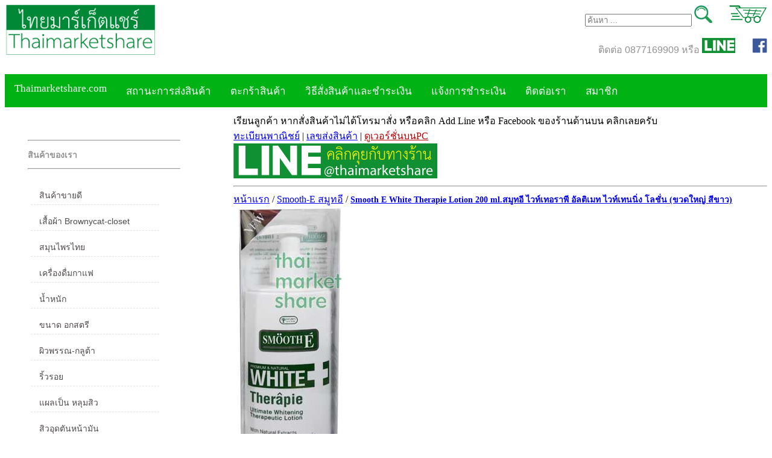

--- FILE ---
content_type: text/html; charset=UTF-8
request_url: https://www.thaimarketshare.com/smooth-e-white-therapie.html
body_size: 7723
content:
<!doctype html>
<html lang="th">
<head>
<meta charset="utf-8">
<title>Smooth E White Therapie Lotion 200 ml.สมูทอี ไวท์เทอราพี อัลติเมท ไวท์เทนนิ่ง โลชั่น (ขวดใหญ่ สีขาว)</title>
<meta name="viewport" content="width=device-width, initial-scale=1">
<link rel="shortcut icon" type="image/x-icon" href="images/favicon.ico">
<link href="https://www.thaimarketshare.com/css/eCommerceStyle.css" rel="stylesheet" type="text/css">
<meta name="robots" content="Index,Follow">
<meta name="revisit-after" content="3 days">
<meta name="keywords" content="">
<meta name="description" content="Smooth E White Therapie Lotion 200 ml.สมูทอี ไวท์เทอราพี อัลติเมท ไวท์เทนนิ่ง โลชั่น (ขวดใหญ่ สีขาว) ใหม่ล่าสุด! โลชั่นบำรุงผิวพรรณ ผิวนุ่มชุ่มชื้น ลดริ้วรอย แก้ไขปัญหาผิวแตกลายและลดรอยแผลเป็น เพิ่มประสิทธิภาพในการทำให้ผิวขาวกระจ่างใส ด้วยสูตรไวท์เทนนิ่ง  ปรับเมลานินสีผิวให้เป็นสีขาวอมชมพู เปลี่ยนคุณให้เป็นคนใหม่ ผิวออร่าสดใส">
<meta name="URL" content="https://www.thaimarketshare.com/smooth-e-white-therapie.html" >
<meta property="og:title" content="Smooth E White Therapie Lotion 200 ml.สมูทอี ไวท์เทอราพี อัลติเมท ไวท์เทนนิ่ง โลชั่น (ขวดใหญ่ สีขาว)">
<meta property="og:type" content="article" >
<meta property="og:url" content="https://www.thaimarketshare.com/smooth-e-white-therapie.html" >
<meta property="og:image" content="https://www.thaimarketshare.com" >
<meta property="og:description" content="Smooth E White Therapie Lotion 200 ml.สมูทอี ไวท์เทอราพี อัลติเมท ไวท์เทนนิ่ง โลชั่น (ขวดใหญ่ สีขาว) ใหม่ล่าสุด! โลชั่นบำรุงผิวพรรณ ผิวนุ่มชุ่มชื้น ลดริ้วรอย แก้ไขปัญหาผิวแตกลายและลดรอยแผลเป็น เพิ่มประสิทธิภาพในการทำให้ผิวขาวกระจ่างใส ด้วยสูตรไวท์เทนนิ่ง  ปรับเมลานินสีผิวให้เป็นสีขาวอมชมพู เปลี่ยนคุณให้เป็นคนใหม่ ผิวออร่าสดใส" >
<meta name="theme-color" content="#18981a">
<!--[if IE 6]>
<link rel="stylesheet" type="text/css" href="iecss.css" />
<![endif]-->
<!-- Google Tag Manager -->
<script>(function(w,d,s,l,i){w[l]=w[l]||[];w[l].push({'gtm.start':
new Date().getTime(),event:'gtm.js'});var f=d.getElementsByTagName(s)[0],
j=d.createElement(s),dl=l!='dataLayer'?'&l='+l:'';j.async=true;j.src=
'https://www.googletagmanager.com/gtm.js?id='+i+dl;f.parentNode.insertBefore(j,f);
})(window,document,'script','dataLayer','GTM-5P2J8RK');</script>
<!-- End Google Tag Manager --></head>
<body>
<!-- Google Tag Manager (noscript) -->
<noscript><iframe src="https://www.googletagmanager.com/ns.html?id=GTM-5P2J8RK"
height="0" width="0" style="display:none;visibility:hidden"></iframe></noscript>
<!-- End Google Tag Manager (noscript) --><div id="mainWrapper">
 <header> 
 <div id=logo>
  <a href="index.php">
  <img src="https://www.thaimarketshare.com/images/thaimarketsharelogo.png" alt="Thaimarketshare" title="thaimarketshare logo" id="logo" ></a>
 </div> 
<div id=areaA>  
<FORM method=GET action="https://www.google.com/search" target="_blank">
<input type=hidden name=ie value=utf-8>
<input type=hidden name=oe value=utf-8>
<INPUT TYPE=text name=q size=20 maxlength=255 value=""  placeholder="ค้นหา ..."  > 
 <input type="image" src="https://www.thaimarketshare.com/images/search.png" border="0" alt="search product thaimarketshare.com" >
<input type=hidden name=domains value="thaimarketshare.com"> 
<input type=hidden name=sitesearch value="thaimarketshare.com"> 
&nbsp; &nbsp; &nbsp; <a href="https://www.thaimarketshare.com/cart.php"><img src="https://www.thaimarketshare.com/images/cart.png" alt="cart thaimarketshare.com" ></a>
</FORM> 

</div>
<div id=areaB> ติดต่อ 0877169909  หรือ
<a href="https://lin.ee/aqOPElP" target="_blank"><img src="https://www.thaimarketshare.com/images/line.png" alt="Line id @thaimarketshare" ></a> &nbsp; &nbsp; &nbsp;
<a href="https://www.facebook.com/Thaimarketshare" target="_blank"><img src="https://www.thaimarketshare.com/images/logo-facebook.png"  style="height:25px" alt="facebook thaimarketshare.com"></a>

</div>

	 </header>
	  <nav>
	  
	  <div class="topnav" id="myTopnav">
		<a href="https://www.thaimarketshare.com" class="nav">Thaimarketshare.com</a> 
		<a href="https://www.thaimarketshare.com/send-product-status.php" class="nav">สถานะการส่งสินค้า</a> 
   <a href="https://www.thaimarketshare.com/cart.php" class="nav">ตะกร้าสินค้า</a> 
  <a href="https://www.thaimarketshare.com/payment.php" class="nav">วิธีสั่งสินค้าและชำระเงิน</a> 
                       
                   <a href="https://www.thaimarketshare.com/confirmpayment.php" class="nav">แจ้งการชำระเงิน</a> 
                                      
                       
                                                 
                <a href="https://www.thaimarketshare.com/contact.php" class="nav">ติดต่อเรา</a> 
  <div class="dropdown">
    <button class="dropbtn">สมาชิก 
      <i class="fa fa-caret-down"></i>
    </button>
    <div class="dropdown-content">
      <a href="https://www.thaimarketshare.com/Login.php">Login</a>
      <a href="https://www.thaimarketshare.com/forgetpassword.php">ลืมรหัสผ่าน</a>
      <a href="https://www.thaimarketshare.com/signin.php">สมัครสมาชิก</a>
    </div>
  </div>  
  <a href="#" class="icon" onclick="myFunction()">&#9776;</a>
</div>	
</nav>
<div id="menutopbar">
<button class="accordion">สินค้าของเรา</button>
<div class="panel">
<ul>
            <!-- List of links under menuset 1 -->
 <li ><a href="https://www.thaimarketshare.com/hot-product.php" title="สินค้าขายดี">สินค้าขายดี</a></li>
<li ><a href="https://www.thaimarketshare.com/brownycat-closet.html" title="brownycat-closet">เสื้อผ้า Brownycat-closet</a></li>
<li ><a href="https://www.thaimarketshare.com/herbs.php" title="สมุนไพร สมุนไพรไทย">สมุนไพรไทย</a></li>
<li ><a href="https://www.thaimarketshare.com/coffee.html" title="Coffee กาแฟลดน้ำหนัก เครื่องดื่มเพื่อสุขภาพ">เครื่องดื่มกาแฟ </a></li>
<li ><a href="https://www.thaimarketshare.com/weight.php" title="สำหรับผู้ที่น้ำหนักเกิน">น้ำหนัก</a></li>
<li ><a href="https://www.thaimarketshare.com/big-breast.html" title="สำหรับผู้ที่ต้องการดูแลหน้าอก">ขนาด อกสตรี</a></li>
<li ><a href="https://www.thaimarketshare.com/vitamin-skin-white.html" title="สำหรับผู้ที่ต้องการดูแลผิวพรรณเป็นพิเศษ">ผิวพรรณ-กลูต้า</a></li>
<li ><a href="https://www.thaimarketshare.com/vitamin-wrinkle.html" title="สำหรับริ้วรอย">ริ้วรอย</a></li>
<li ><a href="https://www.thaimarketshare.com/Scar-Cream.php" title="ครีม รักษาแผลเป็น รอยหลุมสิว Scar Cream">แผลเป็น หลุมสิว</a></li>
<li ><a href="https://www.thaimarketshare.com/Acne.php" title="ผลิตภัณฑ์ รักษาสิว ป้องกันสิวอักเสบ Acne Acna Care ClearaSoft AcniClear Plus ">สิวอุดตันหน้ามัน</a></li>
<li ><a href="https://www.thaimarketshare.com/translucent-sunscreen-treatment.php" title="ครีมกันแดด ปัญหาฝ้า">ครีมกันแดด ปัญหาฝ้า กระ </a></li>
<li ><a href="https://www.thaimarketshare.com/whitening-face.html" title="ครีมหน้าใส ผิวขาวใส ชุดขาวใส ครีมลดริ้วรอย">ครีมหน้าใส</a></li>
<li ><a href="https://www.thaimarketshare.com/korean_hit.php" title="สุดฮิต เกาหลี"> สุดฮิต เกาหลี </a></li>
<li ><a href="https://www.thaimarketshare.com/japan_hit.php" title="สุดฮิต ญี่ปุ่น">สุดฮิต ญี่ปุ่น </a></li>
<li ><a href="https://www.thaimarketshare.com/calcium.php" title="สำหรับผู้มีปัญหาข้อเสื่อม และ กระดูก">ข้อเสื่อม กระดูก </a></li>
<li ><a href="https://www.thaimarketshare.com/detox.php" title="detox ดีทอกซ์ ล้างพิษ">ดีทอกซ์</a></li>
<li ><a href="https://www.thaimarketshare.com/vitamin_body.php" title="เพื่อสุขภาพที่แข็งแรง">เพื่อสุขภาพ</a></li>
<li ><a href="https://www.thaimarketshare.com/eyecare.php" title="สายตา">สายตา</a></li>
<li ><a href="https://www.thaimarketshare.com/bain.php" title="บำรุงสมอง น้ำมันปลา น้ำมันปลาทูน่า DHA fish oil จิงโกะ พลัส Gingko plus">สมอง ความจำ น้ำมันปลา</a></li>
<li ><a href="https://www.thaimarketshare.com/hair-treatment.php" title="เส้นผม">เส้นผม</a></li>
<li ><a href="https://www.thaimarketshare.com/beta-glucan" title="เบต้ากลูแคน beta-glucan">Beta Glucan</a></li>
<li ><a href="https://www.thaimarketshare.com/muscle.html" title="สร้างกล้ามเนื้อ เพาะกาย บำรุงร่างกายชาย">กล้ามเนื้อ เพาะกาย</a></li>
<li ><a href="https://www.thaimarketshare.com/formen.php" title="สำหรับท่านชาย">สำหรับท่านชาย</a></li>
<li ><a href="https://www.thaimarketshare.com/intimate.php" title="กระชับจุดซ่อนเร้น,ทำความสะอาดจุดซ่อนเร้น">จุดซ่อนเร้นผู้หญิง</a></li>
<li ><a href="https://www.thaimarketshare.com/baby-goods.html" title="ผลิตภัณฑ์สำหรับเด็ก,สินค้าเด็ก">สินค้าเด็ก</a></li>
<li ><a href="https://www.thaimarketshare.com/other-products.html" title="ผลิตภัณฑ์อื่นๆ">สินค้าอื่นๆ</a></li>

          </ul>
</div>

<button class="accordion notimp">ยี่ห้อสินค้า</button>
<div class="panel">
	<ul>
 <li ><a href="https://www.thaimarketshare.com/biogrow.html" title="biogrow">Biogrow</a></li>
<li ><a href="https://www.thaimarketshare.com/blackmores.html" title="blackmores">Blackmores</a></li>
<li ><a href="https://www.thaimarketshare.com/vitahealth.html" title="vitahealth ,ไวต้าเฮลธ์">VitaHealth</a></li> 
<li ><a href="https://www.thaimarketshare.com/mega-we-care.html" title="megawecare,mega we care">Mega we care</a></li>
<li ><a href="https://www.thaimarketshare.com/vistra.html" title="vistra วิทตร้า วิสทร้า">Vistra วิสทร้า</a></li>
<li ><a href="https://www.thaimarketshare.com/dq-primary-care.html" title="DQ Primary Care,DQ,ดีคิว">DQ Primary Care</a></li>
<li ><a href="https://www.thaimarketshare.com/maxxlife.html" title="Maxxlife , แม๊คไลฟ์">Maxxlife WellGate</a></li>
<li ><a href="https://www.thaimarketshare.com/springmate.php" title="spring mate">SpringMate</a></li>
<li ><a href="https://www.thaimarketshare.com/vitamate.html" title="vitamate ไวตาเมท">Vitamate</a></li>
<li ><a href="https://www.thaimarketshare.com/Nature-s-Bounty.html" title="Nature's Bounty เนเจอร์บาวตี้">Nature's Bounty</a></li>
<li ><a href="https://www.thaimarketshare.com/glutapung.html" title="glutapung">Glutapung</a></li>
<li ><a href="https://www.thaimarketshare.com/naturbiotic.html" title="Naturbiotic เนเจอร์ไบโอติค">Naturbiotic</a></li>
<li ><a href="https://www.thaimarketshare.com/nutri-master.html" title="Nutri Master นูทรีมาสเตอร์">Nutri Master</a></li>
<li ><a href="https://www.thaimarketshare.com/nutrakal.html" title="nutrakal นูทราแคล">Nutrakal นูทราแคล</a></li>
<li ><a href="https://www.thaimarketshare.com/caltrate-calcium.html" title="Caltrate Calcium">Caltrate Calcium</a></li>
<li ><a href="https://www.thaimarketshare.com/pharma-nord.html" title="PHARMA NORD">PHARMA NORD</a></li>
<li ><a href="https://www.thaimarketshare.com/harris.html" title="HARRIS">HARRIS</a></li>
<li ><a href="https://www.thaimarketshare.com/neoca.html" title="NEOCA">NEOCA</a></li>
<li ><a href="https://www.thaimarketshare.com/organic-herbs.html" title="organic-herbs">Organic's Herbs</a></li>
<li ><a href="https://www.thaimarketshare.com/laurance.html" title="Laurance ลอเรนซ์">Laurance ลอเรนซ์</a></li>
<li ><a href="https://www.thaimarketshare.com/herblanc.html" title="HerBlanc เฮอบลัง จากฟรั่งเศส">HerBlanc เฮอบลัง</a></li>
<li ><a href="https://www.thaimarketshare.com/amsel.html" title="Amsel">Amsel</a></li>
<li ><a href="https://www.thaimarketshare.com/bode.html" title="bode">Bode</a></li>
<li ><a href="https://www.thaimarketshare.com/lynae.html" title="LYNAE">LYNAE</a></li>
<li ><a href="https://www.thaimarketshare.com/pharmax.html" title="PHARMAX">PHARMAX</a></li>
<li ><a href="https://www.thaimarketshare.com/pharmahof.html" title="Pharmahof">Pharmahof</a></li>
<li ><a href="https://www.thaimarketshare.com/CeraVe.html" title="CeraVe">CeraVe</a></li>
<!--
<li ><a href="https://www.thaimarketshare.com/centrum.html" title="CENTRUM">CENTRUM</a></li>
<li ><a href="https://www.thaimarketshare.com/bio-life.html" title="BIO-LIFE">BIO-LIFE</a></li>
<li ><a href="https://www.thaimarketshare.com/natures-bounty.html" title="NATURE 'S BOUNTY">NATURE 'S BOUNTY</a></li>
<li ><a href="https://www.thaimarketshare.com/forchild.html" title="สำหรับเด็ก">สำหรับเด็ก</a></li>
<li ><a href="https://www.thaimarketshare.com/other-product.html" title="สินค้าอื่นๆทั่วไป">สินค้าอื่นๆทั่วไป</a></li>
<li ><a href="https://www.thaimarketshare.com/.html" title=""></a></li>
<li ><a href="https://www.thaimarketshare.com/.html" title=""></a></li-->
<li ><a href="https://www.thaimarketshare.com/preme-nobu.html" title="preme nobu">Preme nobu </a></li>
<li ><a href="https://www.thaimarketshare.com/eucerin.html" title="Eucerin ยูเซอรีน">Eucerin ยูเซอรีน</a></li>
<li ><a href="https://www.thaimarketshare.com/hi-balanz.html" title=" Hi-balanz ไฮบาลานซ์  Hi-Balanz Vivid X-TRA Plus วีวิด เอ็กซ์ตร้า พลัส Hi-Balanz Boost inzide Complex บูสท์ อินไซด์ คอมเพล็กซ์ ">Hi-balanz</a></li>
<li ><a href="https://www.thaimarketshare.com/la-roche-posay.html" title="La Roche-Posay ลาโรช-โพเซย์ เวชสำอางค์จาก ฝรั่งเศส">La Roche-Posay</a></li>
<li ><a href="https://www.thaimarketshare.com/vichy.html" title="Vichy วิชชี่  เวชสำอางค์จาก ฝรั่งเศส"> Vichy</a></li>
<li ><a href="https://www.thaimarketshare.com/smooth-e.html" title="Smooth-e">Smooth-E</a></li>
<li ><a href="https://www.thaimarketshare.com/pharmapure.html" title="pharmapure">Pharmapure</a></li>
<li ><a href="https://www.thaimarketshare.com/provamed.html" title="provamed">Provamed</a></li>
<li ><a href="https://www.thaimarketshare.com/vin21.html" title="vin21">Vin21</a></li>
<li ><a href="https://www.thaimarketshare.com/karmart.html" title="karmart">karmart</a></li>
<li ><a href="https://www.thaimarketshare.com/galderma.html" title="galderma">Galderma</a></li>
<li ><a href="https://www.thaimarketshare.com/sebamed.html" title="sebamed">Sebamed</a></li>
<li ><a href="https://www.thaimarketshare.com/stiefel.html" title="stiefel">Stiefel</a></li>
<li ><a href="https://www.thaimarketshare.com/product-yanhee.html" title="รพ.ยันฮี">ผลิตภัณฑ์ รพ.ยันฮี</a></li>
<li ><a href="https://www.thaimarketshare.com/brands.html" title="แบรนด์ brands">แบรนด์ซูปไก่เม็ด</a></li>
<li ><a href="https://www.thaimarketshare.com/banner.html" title="banner แบนเนอร์">banner แบนเนอร์ โปรตีน</a></li>
<li ><a href="https://www.thaimarketshare.com/vpure.html" title="vpure">Vpure</a></li>

	</ul>
</div>
 
</div>	  <div id="content">
    <section class="sidebar"> 
          <div id="menubar" class="hideitem">
		  <nav class="menu">
		  <span id="userkeylog">
		  </span>
	 <hr>		
<h2>สินค้าของเรา</h2>
          <hr>
			  <ul>
            <!-- List of links under menuset 1 -->
 <li ><a href="https://www.thaimarketshare.com/hot-product.php" title="สินค้าขายดี">สินค้าขายดี</a></li>
<li ><a href="https://www.thaimarketshare.com/brownycat-closet.html" title="brownycat-closet">เสื้อผ้า Brownycat-closet</a></li>
<li ><a href="https://www.thaimarketshare.com/herbs.php" title="สมุนไพร สมุนไพรไทย">สมุนไพรไทย</a></li>
<li ><a href="https://www.thaimarketshare.com/coffee.html" title="Coffee กาแฟลดน้ำหนัก เครื่องดื่มเพื่อสุขภาพ">เครื่องดื่มกาแฟ </a></li>
<li ><a href="https://www.thaimarketshare.com/weight.php" title="สำหรับผู้ที่น้ำหนักเกิน">น้ำหนัก</a></li>
<li ><a href="https://www.thaimarketshare.com/big-breast.html" title="สำหรับผู้ที่ต้องการดูแลหน้าอก">ขนาด อกสตรี</a></li>
<li ><a href="https://www.thaimarketshare.com/vitamin-skin-white.html" title="สำหรับผู้ที่ต้องการดูแลผิวพรรณเป็นพิเศษ">ผิวพรรณ-กลูต้า</a></li>
<li ><a href="https://www.thaimarketshare.com/vitamin-wrinkle.html" title="สำหรับริ้วรอย">ริ้วรอย</a></li>
<li ><a href="https://www.thaimarketshare.com/Scar-Cream.php" title="ครีม รักษาแผลเป็น รอยหลุมสิว Scar Cream">แผลเป็น หลุมสิว</a></li>
<li ><a href="https://www.thaimarketshare.com/Acne.php" title="ผลิตภัณฑ์ รักษาสิว ป้องกันสิวอักเสบ Acne Acna Care ClearaSoft AcniClear Plus ">สิวอุดตันหน้ามัน</a></li>
<li ><a href="https://www.thaimarketshare.com/translucent-sunscreen-treatment.php" title="ครีมกันแดด ปัญหาฝ้า">ครีมกันแดด ปัญหาฝ้า กระ </a></li>
<li ><a href="https://www.thaimarketshare.com/whitening-face.html" title="ครีมหน้าใส ผิวขาวใส ชุดขาวใส ครีมลดริ้วรอย">ครีมหน้าใส</a></li>
<li ><a href="https://www.thaimarketshare.com/korean_hit.php" title="สุดฮิต เกาหลี"> สุดฮิต เกาหลี </a></li>
<li ><a href="https://www.thaimarketshare.com/japan_hit.php" title="สุดฮิต ญี่ปุ่น">สุดฮิต ญี่ปุ่น </a></li>
<li ><a href="https://www.thaimarketshare.com/calcium.php" title="สำหรับผู้มีปัญหาข้อเสื่อม และ กระดูก">ข้อเสื่อม กระดูก </a></li>
<li ><a href="https://www.thaimarketshare.com/detox.php" title="detox ดีทอกซ์ ล้างพิษ">ดีทอกซ์</a></li>
<li ><a href="https://www.thaimarketshare.com/vitamin_body.php" title="เพื่อสุขภาพที่แข็งแรง">เพื่อสุขภาพ</a></li>
<li ><a href="https://www.thaimarketshare.com/eyecare.php" title="สายตา">สายตา</a></li>
<li ><a href="https://www.thaimarketshare.com/bain.php" title="บำรุงสมอง น้ำมันปลา น้ำมันปลาทูน่า DHA fish oil จิงโกะ พลัส Gingko plus">สมอง ความจำ น้ำมันปลา</a></li>
<li ><a href="https://www.thaimarketshare.com/hair-treatment.php" title="เส้นผม">เส้นผม</a></li>
<li ><a href="https://www.thaimarketshare.com/beta-glucan" title="เบต้ากลูแคน beta-glucan">Beta Glucan</a></li>
<li ><a href="https://www.thaimarketshare.com/muscle.html" title="สร้างกล้ามเนื้อ เพาะกาย บำรุงร่างกายชาย">กล้ามเนื้อ เพาะกาย</a></li>
<li ><a href="https://www.thaimarketshare.com/formen.php" title="สำหรับท่านชาย">สำหรับท่านชาย</a></li>
<li ><a href="https://www.thaimarketshare.com/intimate.php" title="กระชับจุดซ่อนเร้น,ทำความสะอาดจุดซ่อนเร้น">จุดซ่อนเร้นผู้หญิง</a></li>
<li ><a href="https://www.thaimarketshare.com/baby-goods.html" title="ผลิตภัณฑ์สำหรับเด็ก,สินค้าเด็ก">สินค้าเด็ก</a></li>
<li ><a href="https://www.thaimarketshare.com/other-products.html" title="ผลิตภัณฑ์อื่นๆ">สินค้าอื่นๆ</a></li>

          </ul>
        </nav>  
        <nav class="menu">
			 <hr>
          <h2>ยี่ห้อสินค้า</h2>
          <hr>
			<ul>
 <li ><a href="https://www.thaimarketshare.com/biogrow.html" title="biogrow">Biogrow</a></li>
<li ><a href="https://www.thaimarketshare.com/blackmores.html" title="blackmores">Blackmores</a></li>
<li ><a href="https://www.thaimarketshare.com/mega-we-care.html" title="megawecare,mega we care">Mega we care</a></li>
<li ><a href="https://www.thaimarketshare.com/vistra.html" title="vistra วิทตร้า วิสทร้า">Vistra วิสทร้า</a></li>
<li ><a href="https://www.thaimarketshare.com/dq-primary-care.html" title="DQ Primary Care,DQ,ดีคิว">DQ Primary Care</a></li>
<li ><a href="https://www.thaimarketshare.com/maxxlife.html" title="Maxxlife , แม๊คไลฟ์">Maxxlife WellGate</a></li>
<li ><a href="https://www.thaimarketshare.com/springmate.php" title="spring mate">SpringMate</a></li>
<li ><a href="https://www.thaimarketshare.com/vitamate.html" title="vitamate ไวตาเมท">Vitamate</a></li>
<li ><a href="https://www.thaimarketshare.com/Nature-s-Bounty.html" title="Nature's Bounty เนเจอร์บาวตี้">Nature's Bounty</a></li>
<li ><a href="https://www.thaimarketshare.com/glutapung.html" title="glutapung">Glutapung</a></li>
<li ><a href="https://www.thaimarketshare.com/naturbiotic.html" title="Naturbiotic เนเจอร์ไบโอติค">Naturbiotic</a></li>
<li ><a href="https://www.thaimarketshare.com/nutri-master.html" title="Nutri Master นูทรีมาสเตอร์">Nutri Master</a></li>
<li ><a href="https://www.thaimarketshare.com/nutrakal.html" title="nutrakal นูทราแคล">Nutrakal นูทราแคล</a></li>
<li ><a href="https://www.thaimarketshare.com/caltrate-calcium.html" title="Caltrate Calcium">Caltrate Calcium</a></li>
<li ><a href="https://www.thaimarketshare.com/pharma-nord.html" title="PHARMA NORD">PHARMA NORD</a></li>
<li ><a href="https://www.thaimarketshare.com/harris.html" title="HARRIS">HARRIS</a></li>
<li ><a href="https://www.thaimarketshare.com/neoca.html" title="NEOCA">NEOCA</a></li>
<li ><a href="https://www.thaimarketshare.com/organic-herbs.html" title="organic-herbs">Organic's Herbs</a></li>
<li ><a href="https://www.thaimarketshare.com/laurance.html" title="Laurance ลอเรนซ์">Laurance ลอเรนซ์</a></li>
<li ><a href="https://www.thaimarketshare.com/herblanc.html" title="HerBlanc เฮอบลัง จากฟรั่งเศส">HerBlanc เฮอบลัง</a></li>
<li ><a href="https://www.thaimarketshare.com/amsel.html" title="Amsel">Amsel</a></li>
<li ><a href="https://www.thaimarketshare.com/bode.html" title="bode">Bode</a></li>
<li ><a href="https://www.thaimarketshare.com/lynae.html" title="LYNAE">LYNAE</a></li>
<li ><a href="https://www.thaimarketshare.com/pharmax.html" title="PHARMAX">PHARMAX</a></li>
<li ><a href="https://www.thaimarketshare.com/pharmahof.html" title="Pharmahof">Pharmahof</a></li>
<li ><a href="https://www.thaimarketshare.com/CeraVe.html" title="CeraVe">CeraVe</a></li>
<!--
<li ><a href="https://www.thaimarketshare.com/centrum.html" title="CENTRUM">CENTRUM</a></li>
<li ><a href="https://www.thaimarketshare.com/bio-life.html" title="BIO-LIFE">BIO-LIFE</a></li>
<li ><a href="https://www.thaimarketshare.com/natures-bounty.html" title="NATURE 'S BOUNTY">NATURE 'S BOUNTY</a></li>
<li ><a href="https://www.thaimarketshare.com/forchild.html" title="สำหรับเด็ก">สำหรับเด็ก</a></li>
<li ><a href="https://www.thaimarketshare.com/other-product.html" title="สินค้าอื่นๆทั่วไป">สินค้าอื่นๆทั่วไป</a></li>
<li ><a href="https://www.thaimarketshare.com/.html" title=""></a></li>
<li ><a href="https://www.thaimarketshare.com/.html" title=""></a></li-->
<li ><a href="https://www.thaimarketshare.com/preme-nobu.html" title="preme nobu">Preme nobu </a></li>
<li ><a href="https://www.thaimarketshare.com/eucerin.html" title="Eucerin ยูเซอรีน">Eucerin ยูเซอรีน</a></li>
<li ><a href="https://www.thaimarketshare.com/hi-balanz.html" title=" Hi-balanz ไฮบาลานซ์  Hi-Balanz Vivid X-TRA Plus วีวิด เอ็กซ์ตร้า พลัส Hi-Balanz Boost inzide Complex บูสท์ อินไซด์ คอมเพล็กซ์ ">Hi-balanz</a></li>
<li ><a href="https://www.thaimarketshare.com/la-roche-posay.html" title="La Roche-Posay ลาโรช-โพเซย์ เวชสำอางค์จาก ฝรั่งเศส">La Roche-Posay</a></li>
<li ><a href="https://www.thaimarketshare.com/vichy.html" title="Vichy วิชชี่  เวชสำอางค์จาก ฝรั่งเศส"> Vichy</a></li>
<li ><a href="https://www.thaimarketshare.com/smooth-e.html" title="Smooth-e">Smooth-E</a></li>
<li ><a href="https://www.thaimarketshare.com/pharmapure.html" title="pharmapure">Pharmapure</a></li>
<li ><a href="https://www.thaimarketshare.com/provamed.html" title="provamed">Provamed</a></li>
<li ><a href="https://www.thaimarketshare.com/vin21.html" title="vin21">Vin21</a></li>
<li ><a href="https://www.thaimarketshare.com/galderma.html" title="galderma">Galderma</a></li>
<li ><a href="https://www.thaimarketshare.com/sebamed.html" title="sebamed">Sebamed</a></li>
<li ><a href="https://www.thaimarketshare.com/stiefel.html" title="stiefel">Stiefel</a></li>
<li ><a href="https://www.thaimarketshare.com/brands.html" title="แบรนด์ brands">แบรนด์ซูปไก่เม็ด</a></li>
<li ><a href="https://www.thaimarketshare.com/banner.html" title="banner แบนเนอร์">banner แบนเนอร์ โปรตีน</a></li>
<li ><a href="https://www.thaimarketshare.com/vpure.html" title="vpure">Vpure</a></li>
</ul>        
</nav>      
</div>    </section>
    <section class="mainContent">
      <div class="headpagetitle" id="headpagetitle"></div>
<script language="javascript">
			document.getElementById("headpagetitle").innerHTML = 'เรียนลูกค้า หากสั่งสินค้าไม่ได้โทรมาสั่ง หรือคลิก  Add Line หรือ Facebook ของร้านด้านบน คลิกเลยครับ<br><a href="thaimarketshare E-business.php" title="ทะเบียนพาณิชย์" target="_blank">ทะเบียนพาณิชย์</a> | <a href="https://www.thaimarketshare.com/send-product-status.php">เลขส่งสินค้า</a> | <span style="cursor: pointer;color:#b60000;" onclick="window.location=\'inc/switch-display.php?display=pc\'"><u>ดูเวอร์ชั่นบนPC</u></span><a href=https://lin.ee/aqOPElP  target=_blank><br><img src=images/logo-line-chat.png border=0 alt="Line id @thaimarketshare"></a>';
	</script>
<hr>
	<nav>
		<div itemscope itemtype="http://schema.org/BreadcrumbList">
			<span itemprop="itemListElement" itemscope itemtype="http://schema.org/ListItem">
				<a itemprop="item" href="https://www.thaimarketshare.com"><span itemprop="name">หน้าแรก</span></a>
				<meta itemprop="position" content="1" />
			</span> /
			<span itemprop="itemListElement" itemscope itemtype="http://schema.org/ListItem">
									<a itemprop="item" href="https://www.thaimarketshare.com/smooth-e.html">
						<span itemprop="name">Smooth-E สมูทอี</span></a>
								<meta itemprop="position" content="2" />
			</span> /
			<span itemprop="itemListElement" itemscope itemtype="http://schema.org/ListItem">
				<a itemprop="item" href="https://www.thaimarketshare.com/smooth-e-white-therapie.html">
					<h1 itemprop="name">Smooth E White Therapie Lotion 200 ml.สมูทอี ไวท์เทอราพี อัลติเมท ไวท์เทนนิ่ง โลชั่น (ขวดใหญ่ สีขาว)</h1>
				</a>
				<meta itemprop="position" content="3" />
			</span>
		</div>
	</nav>

	<span itemscope itemtype="http://schema.org/Product" oncopy="return false" oncut="return false">
		<meta itemprop="brand" content="Smooth-E สมูทอี" />
		<meta itemprop="name" content="Smooth E White Therapie Lotion 200 ml.สมูทอี ไวท์เทอราพี อัลติเมท ไวท์เทนนิ่ง โลชั่น (ขวดใหญ่ สีขาว)" />
		<meta itemprop="sku" content="1897">
		<img itemprop='image' src='https://www.thaimarketshare.com/pictures/smooth-e-white-therapie-200ml.jpg' content='https://www.thaimarketshare.com/pictures/smooth-e-white-therapie-200ml.jpg' id='img_1897' alt='Smooth E White Therapie Lotion 200 ml.สมูทอี ไวท์เทอราพี อัลติเมท ไวท์เทนนิ่ง โลชั่น (ขวดใหญ่ สีขาว)'   />		<span itemprop="description">
			<h2 style="text-decoration: underline; color: #009900;"><span style="color: #0099FF;">Smooth E White Therapie Ultimate Whitening Lotion 200 ml.สมูทอี ไวท์เทอราพี อัลติเมท ไวท์เทนนิ่ง โลชั่น (ขวดใหญ่)</span><br><br></h2><h2>เพื่อผิวขาวนุ่มชุ่มชื้น เรียบเนียนปราศจากริ้วรอย<br><br>ใหม่ล่าสุด! จากสมูทอี ไวท์ สกินเทราพี <br><br>นวัตกรรมล่าสุดเพื่อการดูแลผิวเป็นพิเศษแม้ผู้ที่มีปัญหารอยแผลเป็น รอยแตกลาย 
ผิวแห้งกร้านเป็นขุย ปรับเมลานินผิวให้ขาวอมชมพู ขาวกระจ่างใส เพื่อผลลัพธ์
 คือ ผิวที่ดูขาวเรียบเนียน สัมผัสผิวสุขภาพดีจนรู้สึกได้<br><br><span style="text-decoration: underline; color: #3399FF;">Smooth E White Skin Therâpie(ไวท์สกินเทอราพี) เหมาะสาหรับ...</span><br><br>- ผู้มีปัญหารรอยแตกลาย ผิวแห้งกร้านจนเป็นขุย และมีอาการระคายเคือง คัน<br><br>- ผู้ที่ต้องการผลิตภัณฑ์ดูแลผิวกายที่ให้มากกว่าแค่การบารุงและเห็นผลจริง<br><br>- ใช้ได้กับผิวทุกประเภท แม้ผิวที่บอบบาง แพ้ง่าย<br><br>- ผู้ที่ใส่ใจในสุขภาพของผิวกาย<br><br>- ผู้ที่ต้องการให้ผิวขาวกระจ่างใสอมชมพู<br><br>โลชั่น
บำรุงผิวพรรณ ผิวนุ่มชุ่มชื้น ลดริ้วรอย 
แก้ไขปัญหาผิวแตกลายและลดรอยแผลเป็น 
เพิ่มประสิทธิภาพในการทำให้ผิวขาวกระจ่างใส ด้วยสูตรไวท์เทนนิ่ง&nbsp; 
ปรับเมลานินสีผิวให้เป็นสีขาวอมชมพู เปลี่ยนคุณให้เป็นคนใหม่ ผิวออร่าสดใส<br></h2><h2><span style="text-decoration: underline; color: #009900;">วิธีใช้</span>
 หลังอาบน้ำทำความสะอาดร่างกายแล้ว 
ลูบไล้โลชั่นให้ทั่วผิวกายเป็นประจำอย่างน้อยวันละ 2 ครั้ง 
เป็นประจำเพื่อประสิทธิภาพที่ดียิ่งขึ้น 
ควรนวดโดยเน้นบริเวณที่มีปัญหาผิวที่ต้องการดูแลเป็นพิเศษ</h2><h2 style="text-decoration: underline; color: #009900;"><br></h2></span>


		<br />
		<span itemprop="offers" itemscope itemtype="http://schema.org/Offer">
			ปกติราคา <s>0</s>บาท<br />
			ราคาพิเศษ <span itemprop="price" style="color: red;font-size: 30px">345</span>
			บาท
			<meta itemprop="priceCurrency" content="THB" />

			<br />
			<style>
				.tabscss {
					box-shadow: inset 0px 39px 0px -24px #fff6af;
					background-color: #ffec64;
					border-radius: 6px;
					display: inline-block;
					cursor: pointer;
					color: #333333;
					font-family: Arial;
					font-size: 15px;
					padding: 6px 15px;
					text-decoration: none;
					text-shadow: 0px 1px 0px #ffee66;
				}

				.tabscss:hover {
					background-color: #ffab23;
				}

				.tabscss:active {
					position: relative;
					top: 1px;
				}
			</style>

							<link itemprop="availability" href="http://schema.org/InStock" />
				<label>จำนวน <input name="q1897" type="text" class="countprod" value="1" id="q1897" size="4"></label>
				<input type="image" src="images/cart.gif" onclick=addcart(1897,'','','345','0','q1897','') alt="หยิบใส่ตะกร้า">


		<meta itemprop="priceValidUntil" content="2028-12-31" />
        <span itemprop="shippingDetails" itemtype="https://schema.org/OfferShippingDetails" itemscope>
          <span itemprop="shippingRate" itemtype="https://schema.org/MonetaryAmount" itemscope>
            <meta itemprop="value" content="50" />
            <meta itemprop="currency" content="THB" />
          </span>
          <span itemprop="shippingDestination" itemtype="https://schema.org/DefinedRegion" itemscope>
            <meta itemprop="addressCountry" content="TH" />
          </span>
          <span itemprop="deliveryTime" itemtype="https://schema.org/ShippingDeliveryTime" itemscope>
            <span itemprop="handlingTime" itemtype="https://schema.org/QuantitativeValue" itemscope>
              <meta itemprop="minValue" content="0" />
              <meta itemprop="maxValue" content="1" />
              <meta itemprop="unitCode" content="DAY" />
            </span>
            <span itemprop="transitTime" itemtype="https://schema.org/QuantitativeValue" itemscope>
              <meta itemprop="minValue" content="1" />
              <meta itemprop="maxValue" content="5" />
              <meta itemprop="unitCode" content="DAY" />
            </span>
          </span>
        </span>
	
	
	<span itemprop="hasMerchantReturnPolicy" itemtype="https://schema.org/MerchantReturnPolicy" itemscope>
          <meta itemprop="applicableCountry" content="TH" />
          <meta itemprop="returnPolicyCategory" content="https://schema.org/MerchantReturnNotPermitted" />
          <meta itemprop="merchantReturnDays" content="0" />          
    </span>
	
	
		</span>

<div itemprop="aggregateRating" itemtype="https://schema.org/AggregateRating" itemscope>
        <meta itemprop="reviewCount" content="41" />
        <meta itemprop="ratingValue" content="4.0" />
      </div>
      <div itemprop="review" itemtype="https://schema.org/Review" itemscope>
        <div itemprop="author" itemtype="https://schema.org/Person" itemscope>
          <meta itemprop="name" content="Anonymous" />
        </div>
        <div itemprop="reviewRating" itemtype="https://schema.org/Rating" itemscope>
          <meta itemprop="ratingValue" content="4" />
          <meta itemprop="bestRating" content="5" />
        </div>
      </div>

	</span>

	
	<!-- The Modal -->
	<div id="myModal" class="modal">

		<!-- Modal content -->
		<div class="modal-content" align="center">
			<p id=showcart align="left"></p>
			<button class="blue close">ซื้อสินค้าชิ้นอื่นเพิ่ม</button>
			<button class="orange" onclick="window.location='cart.php';" ;>ไปหน้ากรอกชื่อที่อยู่</button>
		</div>

	</div>
	<script type="text/javascript" src="inc/cart1.js"></script>    </section>
  </div>
  <footer> 
   
    <div>
 
      <p>แจ้งโอนเงินก่อน 12.00 น.
<BR>รอบจัดส่งจะเป็นช่วงบ่าย
<BR>ทุกวันจันทร์-ศุกร์ ยกเว้นวันหยุดราชการ
<BR>ค่าส่ง EMS 50 บาท (1-2วันทำการ)
<BR>ค่าส่ง ไม่ด่วน 30 บาท (3-5วันทำการ)
<BR>สั่งเกิน 3,000 บาทส่งฟรี EMS
</p>
 
    </div>
    <div>
	 
      <p>ติดต่อเรา
		<BR>โทร 0877169909
		<BR>แจ้งชำระเงิน
		<BR>โทร 0850558400
		<BR>เวลา 6.30 - 22.30 น.	
		</p>
 
		Thaimarketshare.com	
    </div>
    <div >
		<p> 
       Add Line id : <a href="http://line.me/ti/p/~@thaimarketshare" target="_blank">@thaimarketshare</a><br/>
		ติดตามอัพเดท <a href="https://www.facebook.com/Thaimarketshare" target="_blank"><img src="https://www.thaimarketshare.com/images/facebook-fanpage.jpg" alt="Fanpage Thaimarketshare.com" /></a> 
		</p>	
		<a href="https://www.thaimarketshare.com/return-policy.php" target="_blank">Return Policy</a><br/>
    </div>
	<script>
var acc = document.getElementsByClassName("accordion");
var i;

for (i = 0; i < acc.length; i++) {
  acc[i].addEventListener("click", function() {
    this.classList.toggle("active");
    var panel = this.nextElementSibling;
    if (panel.style.maxHeight){
      panel.style.maxHeight = null;
    } else {
      panel.style.maxHeight = panel.scrollHeight + "px";
    } 
  });
}
	
/* Toggle between adding and removing the "responsive" class to topnav when the user clicks on the icon */
function myFunction() {
  var x = document.getElementById("myTopnav");
  if (x.className === "topnav") {
    x.className += " responsive";
  } else {
    x.className = "topnav";
  }
}	
</script> 		
  </footer>  
</div>
</body>	
</html>